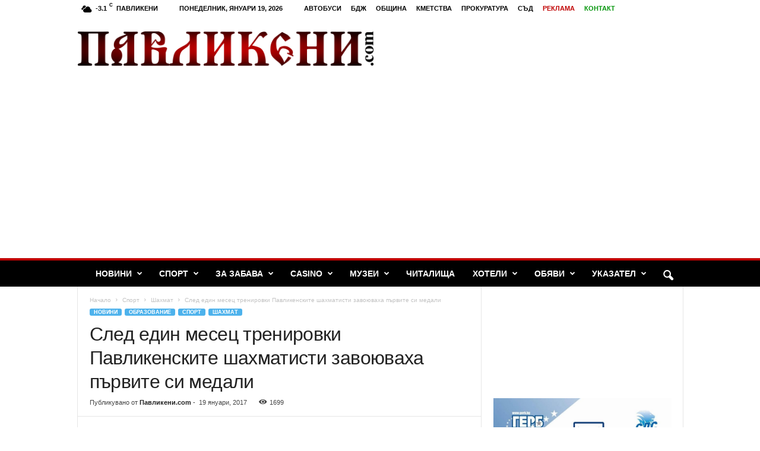

--- FILE ---
content_type: text/html; charset=UTF-8
request_url: https://www.booking.com/flexiproduct.html?product=nsb&w=300&h=380&lang=bg&aid=1343200&target_aid=357687&df_num_properties=3&fid=1768834616761&affiliate-link=widget1&
body_size: 1813
content:
<!DOCTYPE html>
<html lang="en">
<head>
    <meta charset="utf-8">
    <meta name="viewport" content="width=device-width, initial-scale=1">
    <title></title>
    <style>
        body {
            font-family: "Arial";
        }
    </style>
    <script type="text/javascript">
    window.awsWafCookieDomainList = ['booking.com'];
    window.gokuProps = {
"key":"AQIDAHjcYu/GjX+QlghicBgQ/7bFaQZ+m5FKCMDnO+vTbNg96AHqDSf7dyseAvxXfff+th73AAAAfjB8BgkqhkiG9w0BBwagbzBtAgEAMGgGCSqGSIb3DQEHATAeBglghkgBZQMEAS4wEQQMBbAhfC6rywEJSQLoAgEQgDvkSovwKw8drqzo35BraWInANBuiYC/Ydi42ZvWJEuM09r4GJbJcSPceJYTDcFO+WT1lARbyvQfSSoHfg==",
          "iv":"A6x+RwFlCQAAJZBB",
          "context":"[base64]"
};
    </script>
    <script src="https://d8c14d4960ca.337f8b16.us-east-2.token.awswaf.com/d8c14d4960ca/a18a4859af9c/f81f84a03d17/challenge.js"></script>
</head>
<body>
    <div id="challenge-container"></div>
    <script type="text/javascript">
        AwsWafIntegration.saveReferrer();
        AwsWafIntegration.checkForceRefresh().then((forceRefresh) => {
            if (forceRefresh) {
                AwsWafIntegration.forceRefreshToken().then(() => {
                    window.location.reload(true);
                });
            } else {
                AwsWafIntegration.getToken().then(() => {
                    window.location.reload(true);
                });
            }
        });
    </script>
    <noscript>
        <h1>JavaScript is disabled</h1>
        In order to continue, we need to verify that you're not a robot.
        This requires JavaScript. Enable JavaScript and then reload the page.
    </noscript>
</body>
</html>

--- FILE ---
content_type: text/html; charset=utf-8
request_url: https://www.google.com/recaptcha/api2/aframe
body_size: 266
content:
<!DOCTYPE HTML><html><head><meta http-equiv="content-type" content="text/html; charset=UTF-8"></head><body><script nonce="AojT5vV9mbseBNJyPBceWA">/** Anti-fraud and anti-abuse applications only. See google.com/recaptcha */ try{var clients={'sodar':'https://pagead2.googlesyndication.com/pagead/sodar?'};window.addEventListener("message",function(a){try{if(a.source===window.parent){var b=JSON.parse(a.data);var c=clients[b['id']];if(c){var d=document.createElement('img');d.src=c+b['params']+'&rc='+(localStorage.getItem("rc::a")?sessionStorage.getItem("rc::b"):"");window.document.body.appendChild(d);sessionStorage.setItem("rc::e",parseInt(sessionStorage.getItem("rc::e")||0)+1);localStorage.setItem("rc::h",'1768834620111');}}}catch(b){}});window.parent.postMessage("_grecaptcha_ready", "*");}catch(b){}</script></body></html>